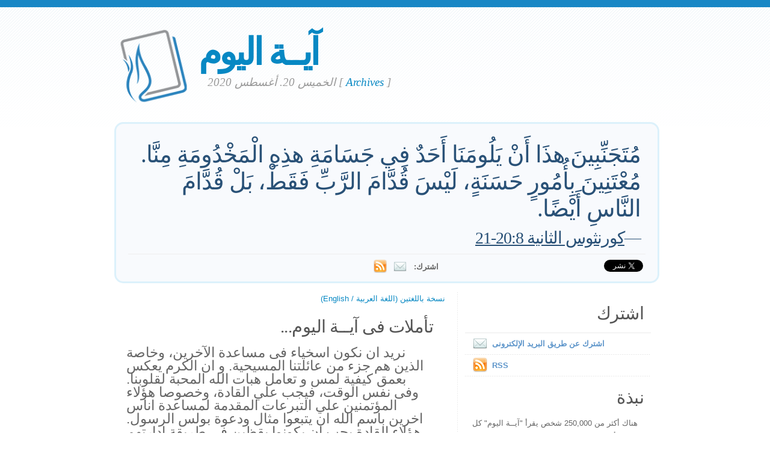

--- FILE ---
content_type: text/html; charset=UTF-8
request_url: https://www.verseoftheday.com/ar/08202020/
body_size: 5722
content:

<!DOCTYPE html PUBLIC "-//W3C//DTD XHTML 1.0 Transitional//EN" "https://www.w3.org/TR/xhtml1/DTD/xhtml1-transitional.dtd">
<html xmlns="https://www.w3.org/1999/xhtml" xmlns:og="https://ogp.me/ns#" xmlns:fb="https://ogp.me/ns/fb#" xml:lang="ar" lang="ar">
<head>
<!-- Google Tag Manager -->
<script>(function(w,d,s,l,i){w[l]=w[l]||[];w[l].push({'gtm.start':
new Date().getTime(),event:'gtm.js'});var f=d.getElementsByTagName(s)[0],
j=d.createElement(s),dl=l!='dataLayer'?'&l='+l:'';j.async=true;j.src=
'https://www.googletagmanager.com/gtm.js?id='+i+dl;f.parentNode.insertBefore(j,f);
})(window,document,'script','dataLayer','GTM-WPNBVQN');</script>
<!-- End Google Tag Manager -->
<script type="text/javascript">
    (function(c,l,a,r,i,t,y){
        c[a]=c[a]||function(){(c[a].q=c[a].q||[]).push(arguments)};
        t=l.createElement(r);t.async=1;t.src="https://www.clarity.ms/tag/"+i;
        y=l.getElementsByTagName(r)[0];y.parentNode.insertBefore(t,y);
    })(window, document, "clarity", "script", "ljq75d6apj");
</script> 
  <meta http-equiv="content-type" content="application/xhtml+xml; charset=UTF-8" />
  <meta http-equiv="content-language" content="ar" />
  	  <title>كورنثوس الثانية 20:8-21 &mdash; آيــة اليوم &mdash; 20. 08 2020 </title>
	
	  <meta name="description" content="تأملات يوية تتضمن آيــة كتابية, تأمل و صلاة (كورنثوس الثانية 20:8-21) " />
	

	
  <meta property="og:title" content="آيــة اليوم: كورنثوس الثانية 20:8-21" />
  <meta property="og:type" content="article" /> 
  <meta property="og:url" content="https://www.verseoftheday.com/ar/08202020/" />
  <meta property="og:image" content="https://www.verseoftheday.com/images/logo_fb_og.png" />
  <meta property="og:description" content="مُتَجَنِّبِينَ هذَا أَنْ يَلُومَنَا أَحَدٌ فِي جَسَامَةِ هذِهِ الْمَخْدُومَةِ مِنَّا. مُعْتَنِينَ بِأُمُورٍ حَسَنَةٍ، لَيْسَ قُدَّامَ الرَّبِّ فَقَطْ، بَلْ قُدَّامَ النَّاسِ أَيْضًا." />
  <meta property="fb:app_id" content="28102058431" /> 
  <meta property="fb:admins" content="1078802566,1078052617" />

  <meta name="twitter:card" content="photo">
  <meta name="twitter:site" content="@VerseOfTheDay">
  <meta name="twitter:creator" content="@VerseOfTheDay">
  <meta name="twitter:title" content="آيــة اليوم: كورنثوس الثانية 20:8-21">
  <meta name="twitter:description" content="مُتَجَنِّبِينَ هذَا أَنْ يَلُومَنَا أَحَدٌ فِي جَسَامَةِ هذِهِ الْمَخْدُومَةِ مِنَّا. مُعْتَنِينَ بِأُمُورٍ حَسَنَةٍ، لَيْسَ قُدَّامَ الرَّبِّ فَقَطْ، بَلْ قُدَّامَ النَّاسِ أَيْضًا.">
  <meta name="twitter:image" content="">
  <meta name="twitter:image:src" content="">
  <meta name="twitter:url" content="https://www.verseoftheday.com/ar/08202020/">


  <meta name="viewport" content="width=device-width, initial-scale=1.0, maximum-scale=2.0, user-scalable=yes" /> 

  <link rel="stylesheet" href="https://cdn.jsdelivr.net/npm/plyr@3/dist/plyr.css?c=1117">
    
  <link rel="stylesheet" type="text/css" media="Screen" href="https://www.verseoftheday.com/css/FreshPick.css?c=1117" />
  <link media="handheld, only screen and (max-width: 980px), only screen and (max-device-width: 980px)" href="https://www.verseoftheday.com/css/mobile.css?c=1117" type="text/css" rel="stylesheet" /> 
  <!--[if IEMobile]>
  <link rel="stylesheet" type="text/css" href="https://www.verseoftheday.com/css/mobile.css?c=1117" media="screen" />
  <![endif]-->

  <link rel="stylesheet" type="text/css" href="https://www.verseoftheday.com/css/print.css?c=1117" media="print">
  <link rel="shortcut icon" href="https://www.verseoftheday.com/favicon.png" />

  <link href="https://www.verseoftheday.com/apple-touch-icon.png" rel="apple-touch-icon" />
  <link href="https://www.verseoftheday.com/apple-touch-icon-76x76.png" rel="apple-touch-icon" sizes="76x76" />
  <link href="https://www.verseoftheday.com/apple-touch-icon-120x120.png" rel="apple-touch-icon" sizes="120x120" />
  <link href="https://www.verseoftheday.com/apple-touch-icon-152x152.png" rel="apple-touch-icon" sizes="152x152" />

  <link rel="alternate" type="application/rss+xml" title="آيــة اليوم" href="https://www.verseoftheday.com/rss/ar/" />
    
 
<script src="https://ajax.googleapis.com/ajax/libs/jquery/2.0.3/jquery.min.js"></script>
<script type="text/javascript" src="https://www.verseoftheday.com/thickbox/thickbox.js?a"></script>
<link rel="stylesheet" href="https://www.verseoftheday.com/thickbox/thickbox.css?c=1117" type="text/css" media="screen" />
 
 
 
<link rel="canonical" href="https://www.verseoftheday.com/ar/08202020/" />
<!-- handles Right-to-Left language tweaks -->
<style>
#featured, #left, h3, .about-text, .bottom-left { direction:rtl; text-align: right;}
div.reference { text-align: left;}
.bilingual-right, .bilingual-right-body, .bilingual-right-body h3 { direction:ltr; }
/* class below controls thought/prayer text size */
#left .entry p {font-size: 17pt;}
#left .entry .bilingual-right-body p {font-size: 14px;}
</style>
 


 

 

      
    
</head>
<body>
<!-- Google Tag Manager (noscript) -->
<noscript><iframe src="https://www.googletagmanager.com/ns.html?id=GTM-WPNBVQN"
height="0" width="0" style="display:none;visibility:hidden"></iframe></noscript>
<!-- End Google Tag Manager (noscript) -->
<div id="fb-root"></div>
<script async defer crossorigin="anonymous" src="https://connect.facebook.net/en_US/sdk.js#xfbml=1&version=v18.0&appId=28102058431" nonce="rNZ0ok1B"></script>

<!-- wrap starts here -->
<div id="wrap">
	<!--header -->
	<div id="header">			

	

		<a href="https://www.verseoftheday.com/ar/"><img id="votd-logo" src="https://www.verseoftheday.com/images/logo.png" width="135" height="135" alt="آيــة اليوم" title="آيــة اليوم" /></a>			
		<h1 id="logo-text"><a href="https://www.verseoftheday.com/ar/">آيــة اليوم</a></h1>		
		<p id="slogan">الخميس 20. أغسطس 2020 <span id="archive-link">[ <a href="/archives/ar/">Archives</a> ]</span></p>	


	
  					
	<!--header ends-->					
	</div>
	<!-- featured starts -->	
	<div id="featured" class="clear">				
						
		
			<div class="text-block">
			
				<div class="scripture">     
          <div class="bilingual-left">مُتَجَنِّبِينَ هذَا أَنْ يَلُومَنَا أَحَدٌ فِي جَسَامَةِ هذِهِ الْمَخْدُومَةِ مِنَّا. مُعْتَنِينَ بِأُمُورٍ حَسَنَةٍ، لَيْسَ قُدَّامَ الرَّبِّ فَقَطْ، بَلْ قُدَّامَ النَّاسِ أَيْضًا.<div class="reference">&mdash;<a href="https://www.verseoftheday.com/bible/2Corinthians8.20-21" rel="nofollow">كورنثوس الثانية 20:8-21</a></div></div>
                  </div>
<div class="end-scripture"></div>						
<div id="social-media-sharing">
<div class="fb-share-button" data-href="https://www.verseoftheday.com/ar/08202020/" data-layout="button_count" data-size=""><a target="_blank" href="https://www.facebook.com/sharer/sharer.php?u=https%3A%2F%2Fwww.verseoftheday.com%2Far%2F08202020%2F&amp;src=sdkpreparse" class="fb-xfbml-parse-ignore">Share</a></div>     
<a href="https://twitter.com/share" class="twitter-share-button" data-url="https://votd.me/08202020ar" data-counturl="https://www.verseoftheday.com/ar/08202020/" data-text="كورنثوس الثانية 20:8-21: مُتَجَنِّبِينَ هذَا أَنْ يَلُومَنَا أَحَدٌ فِي جَسَامَةِ هذِهِ الْمَخْ..." data-via="VerseOfTheDay" data-lang="ar">Tweet</a>
<script>!function(d,s,id){var js,fjs=d.getElementsByTagName(s)[0];if(!d.getElementById(id)){js=d.createElement(s);js.id=id;js.src="//platform.twitter.com/widgets.js";fjs.parentNode.insertBefore(js,fjs);}}(document,"script","twitter-wjs");</script>
    
</div>

<div id="subscription-options"><strong>
    اشترك:</strong> <a href="https://www.verseoftheday.com/subscribe.php?lang=ar&KeepThis=true&TB_iframe=true&height=300&width=445" class="thickbox"><img src="https://www.verseoftheday.com/images/mail.png" class="plain" style="margin-bottom: -14px;margin-top: -10px;height:22px;width:22px;margin-left: -5px" /></a><a href="https://www.verseoftheday.com/rss/ar/"><img src="https://www.verseoftheday.com/images/Feed_24x24.png" class="plain" style="margin-bottom: -14px;margin-top: -10px;height:22px;width:22px;margin-left: -5px" /></a></div><!-- end social-media-sharing div -->


  		</div>
	
	<!-- featured ends -->
	</div>	
	
	<!-- content -->
	<div id="content-outer" class="clear"><div id="content-wrap">
	
		<div id="content">
		
			<div id="left">		     

 

                
                
               
                
            <div  id="nav">
      <a href="?bilingual=1">نسخة باللغتين (اللغة العربية / English)</a>
      </div>
            
      		
				<div class="entry">
				
					<div class="bilingual-left-body">

					
                                                   
           <h3>تأملات فى آيــة اليوم...</h3><p id="thought">نريد ان نكون اسخياء فى مساعدة الآخرين، وخاصة الذين هم جزء من عائلتنا المسيحية. و ان الكرم يعكس بعمق كيفية لمس و تعامل هبات الله المحبة لقلوبنا. وفى نفس الوقت، فيجب علي القادة، وخصوصا هؤلاء المؤتمنين علي التبرعات المقدمة لمساعدة اناس اخرين باسم الله ان يتبعوا مثال ودعوة بولس الرسول. هؤلاء القادة يجب ان يكونوا يقظين فى طريقة إدارتهم للموارد التى ساهم بها شعب الله لمباركة الناس باسم يسوع.</p></div>
                    <div style="clear:both"></div>
          <div class="bilingual-left-body">
		                
              <h3>صلاتي</h3>
          <p>شكرك يا أبانا على شعبك الذي غالبًا ما يكون كريمًا جدًا في مساعدة المحتاجين. نشكرك لأنك كريم معنا ببركاتك. نشكرك لأنك عهدت إلينا بهذه البركات حتى نتمكن من استخدامها للخير. وفي الوقت نفسه، يا أبانا العزيز، حركنا للتعامل مع الدجالين وجشعي الأموال الذين يتنكرون في هيئة خدمك ويسرقون منك ومن شعبك والمحتاجين الذين يحتاجون إلى بركاتك. نرجو أن نكون، نحن القادة المسؤولين عن مثل هذه الهدايا وأولئك الذين يمنحونها بسخاء، مشرفين وقديسين في نظر الجميع بينما نستخدم هذه الموارد للقيام بعملك ومشاركة نعمتك بسخاء. باسم ربنا ومسيحنا، نصلي. آمين</p></div>
                            
            <div style="clear:both"></div>
				</div>
        
				<div class="entry">
					<p class="credit-phil">التأملات و الصلاة على آيــة  اليوم كتبت بواسطة فيل وير</p>
				</div>

                            
                
                
          
				
                
  
                
                
  
                
                
          
                
				<div class="entry" id="fb-comment-wrapper">
					<a name="comments" id="comments"></a>
					<h3>تعليقات</h3>
                    <p>
                        
					<div class="fb-comments" data-href="https://www.verseoftheday.com/ar/08202020/" data-lazy="true" data-num-posts="5" data-order-by="social" data-width=""></div>
                    					</p>
					
            </div>
            
        
			</div>
		
			<div id="right">										

                
                

                
                
                

				<div class="sidemenu">	
          <!--					<h3>Sidebar Menu</h3> -->

					<h3>اشترك</h3>
					<ul>				
          						<li><a href="https://www.verseoftheday.com/subscribe.php?lang=ar&KeepThis=true&TB_iframe=true&height=300&width=445" class="thickbox"><img src="https://www.verseoftheday.com/images/mail.png" class="plain" style="margin-bottom: -15px;margin-top: -10px"/>اشترك عن طريق البريد الإلكترونى</a></li>
																<li><a href="https://www.verseoftheday.com/rss/ar/"><img src="https://www.verseoftheday.com/images/Feed_24x24.png" class="plain" style="margin-bottom: -15px;margin-top: -10px;" /></a><a href="https://www.verseoftheday.com/rss/ar/">RSS</a></li>
					</ul>	
				</div>

          
    
        <h3>نبذة</h3>			

        <div class="about-text"><p> هناك أكثر من 250,000 شخص يقرأ "آيــة  اليوم" كل شهر. بدأ هذا الموقع فى عام 1998 بواسطة بن ستيد و أصبح جزأ من شبكة Heartlight فى عام 2000</p><p><a href="https://www.heartlight.org"><img src="https://www.verseoftheday.com/images/hl_logo.png" width="250" height="62" class="plain" alt="Heartlight Logo" title="Heartlight" /></a></p></div>  
  
                            
			<h3>ترجمات أخري</h3>			
			<div class="footer-list">
				<ul>				
					          <li><a href="?bilingual=1">نسخة باللغتين:<br />&nbsp;&nbsp;(اللغة العربية / English)</a></li>
          					<li><a href="/en/08202020/" rel="nofollow">English</a></li>
					<li><a href="/cn/08202020/">中文</a></li>
					<li><a href="/de/08202020/">Deutsch</a></li>
					<li><a href="/es/08202020/">Español</a></li>
					<li><a href="/fr/08202020/">Français</a></li>
					<li><a href="/ko/08202020/">&#54620;&#44397;&#50612;</a></li>		
					<li><a href="/ru/08202020/">&#1056;&#1091;&#1089;&#1089;&#1082;&#1080;&#1081;</a></li>		
					<li><a href="/pt/08202020/">Portugu&#234;s</a></li>
					<li><a href="/th/08202020/">ภาษาไทย</a></li>	  
					<li><a href="/ar/08202020/">اللغة العربية</a></li>     
					<li><a href="/ur/08202020/">اُردو</a></li>                         					
					<li><a href="/hi/08202020/">हिन्दी</a></li>   
					<li><a href="/ta/08202020/">தமிழ்</a></li> 
					<li><a href="/te/08202020/">తెలుగు</a></li>                            
					<li><a href="/fa/08202020/">فارسی</a></li>     
				</ul>
			</div>	
          

			</div>		

	
		</div>	

	
	<!-- content end -->	
	</div></div>
  

  
	<!-- footer-bottom starts -->		
	<div id="footer-bottom">
		<div class="bottom-left">
      <p>&copy;  1998-2026 Heartlight, Inc. Verseoftheday.com<br>
هو جزأ من شبكة ضوء القلب. كل الأيات الأنجليزية مأخوذة من (ما لم يذكر خلاف ذلك) هذه النسخة
<br>HOLY BIBLE, NEW INTERNATIONAL VERSION
<br>© 1973, 1978, 1984, 2011<br>
مجتمع الكتاب المقدس العالمى. تستخدم بسماح من
<br>Zondervan Publishing House.</p>
		</div>
	
	<!-- footer-bottom ends -->		
	</div>

  </div><!-- end wrap? -->

<script async src="/ads.js" type="text/javascript"></script>
<script type="text/javascript">

if(document.getElementById('MixRqpdhYwAg')){
  MixRqpdhYwAg='No';
} else {
  MixRqpdhYwAg='Yes';
}

</script>

<script src="https://www.verseoftheday.com/js/biblebrowser.js"></script><script>
                    $(function(){
                        if ($('#offCanvasNav').length) {
                            $('#offCanvasNav').hide();
                        }
                        if (typeof renderAccordion === 'function') {
                            renderAccordion();
                        }
                    });
</script>
<script src="https://www.verseoftheday.com/js/balancetext.min.js"></script>
<script>
  function safelyBalanceText() {
    if (typeof jQuery !== 'undefined' && typeof jQuery.fn.balanceText === 'function') {
      jQuery('.balance-text').balanceText();
    }
  }

  if ('requestAnimationFrame' in window) {
    requestAnimationFrame(() => {
      requestAnimationFrame(() => {
        // Wait two frames (post-paint), then run
        safelyBalanceText();
      });
    });
  } else {
    // Fallback if RAF isn't supported
    setTimeout(safelyBalanceText, 100);
  }
</script>

  <script type="text/javascript">
    $(window).load(function(){
        $('body').balanceTextUpdate();
    });
  </script>

                        
<!--/htdig_noindex-->
<div id="offCanvasNav" class="offcanvas-nav" style="display: none;">
    <div onclick="closeNav()" class="offCanvasHeader">
      <img src="https://www.verseoftheday.com/apple-touch-icon.png" alt="VOTD Bible" title="VOTD Bible"><strong>Bible: Browse OT/NT Books</strong>
      <button class="close pull-right" style="font-size:28px;" onclick="closeNav()">&times;</button>
    </div>
    <div id="bibleAccordion"></div>
</body>
</html>


--- FILE ---
content_type: text/css
request_url: https://www.verseoftheday.com/css/mobile.css?c=1117
body_size: 2423
content:
/* ----------------------------------------------
	File Name : mobile.css
	Used for mobile browsers, tablets, phones, etc.
 ------------------------------------------------ */

/*
YUI 3.4.0 (build 3928)
Copyright 2011 Yahoo! Inc. All rights reserved.
Licensed under the BSD License.
http://yuilibrary.com/license/
*/
html{color:#000;background:#FFF}body,div,dl,dt,dd,ul,ol,li,h1,h2,h3,h4,h5,h6,pre,code,form,fieldset,legend,input,textarea,p,blockquote,th,td{margin:0;padding:0}table{border-collapse:collapse;border-spacing:0}fieldset,img{border:0}address,caption,cite,code,dfn,em,strong,th,var{font-style:normal;font-weight:normal}caption,th{text-align:left}h1,h2,h3,h5,h6{font-size:100%;font-weight:normal}q:before,q:after{content:''}abbr,acronym{border:0;font-variant:normal}sup{vertical-align:text-top}sub{vertical-align:text-bottom}input,textarea,select{font-family:inherit;font-size:inherit;font-weight:inherit}input,textarea,select{*font-size:100%}legend{color:#000}
 
 
body, .wrapper
{
   width: auto;
   /* max-width: 320px; */ /* max_width works with iPhones, but doesn't format well with new Android phones and devices that are wider than 320px */
}

/* fixes a problem with with a fixed width provided by facebook: 
   see: http://stackoverflow.com/questions/7191386/facebook-connect-on-mobile-site-expanding-the-page-width
*/
#fb-root > div { left:-575px !important; }

img {
	 max-width: 95%;
	 height: auto;
}

h3 {
	font-size: 1.5em;
	line-height: 2em;
}

li {
    margin-bottom: 10px;
}


ul, ol {
    margin-bottom: 15px;
    margin-top: 15px;
    margin-left: 30px;
}


h3 {
    font-size: 1.5em;
    margin-bottom: 10px;
    margin-top: 10px;
}

#tv-image, #votd-wall-art {
	margin-left: 0;
}

.fb-comments {
	margin-left: 0;
	max-width: 100%;
	overflow: hidden;
}

#wrap {
	width: 98%;
	max-width: 98%;
}

#featured {
	width: 100%;
	max-width: 100%;
}

#votd-logo {

width: 60px;
height: 60px;
top: 18px;
left: 0;	
float: left;

}

.bible-page #votd-logo {
	z-index: 300;
}

#header {
	height: auto;
	min-height: 100px;
	margin: 0 auto;
	position: relative;
	
}


.cp-devo-wrapper {
 width: 96%;
 margin-left: auto;
 margin-right: auto;

}

.cp-subtitle {
    line-height: 1.5em;
    color: #737373;
    margin: 0px !important;
    padding: 10px;
}

a.cp-devo-link {
    padding: 0;
}

p.cp-text {
    margin: 0;
    padding: 0;
    width: 90%;
    margin-top: 10px;
}

.cp-subscribe {
    margin-top: 10px;
    margin-bottom: 10px;
}

#header h1#logo-text { margin: 0; padding: 0; }
#header h1#logo-text {
	margin: 0;
	padding: 0 5px 0 0;
	font: bold 33px 'Trebuchet MS', 'Helvetica Neue', Arial, Sans-Serif;  
	letter-spacing: -0.07em;
	color: #1980AF;	
	text-decoration: none;
	position: relative;
		
	text-align: left;
	display: block;
	width: auto;
	text-wrap: normal;
	white-space:normal;
	word-wrap: normal;
	padding-top: 25px;
	left: 5px;
	top: 0;

}

.bible-page #header p#slogan {
	left: 0;
}


/* hide Google+ 'cause it's causing problems on phones */
@media screen and (orientation: portrait) {
	.plus-one-wrapper {
		display: none;
	}
}

@media screen and (max-width:320px) {
  /* Target portrait smartphones */

#header h1#logo-text {
		font-family: bold 28px 'Trebuchet MS', 'Helvetica Neue', Arial, Sans-Serif;  
}

.spnsrs, .plus-one-wrapper {
	display: none;
}

.all-topics .topic {
    display: inline-block;
    width: 100%;
		height: 30px;
}

}

@media screen and (max-width:240px) {
  /* Target portrait smartphones */

#header h1#logo-text {
		font-family: bold 18px 'Trebuchet MS', 'Helvetica Neue', Arial, Sans-Serif;  
}

.spnsrs {
	display: none;
}

}

#header p#slogan {
	color: #999999;
	font-size: 11pt;
	font-style: normal;
	font-family: none;
	letter-spacing: -0.1px;
	padding: 0 0 0 8px;
	margin: 0;
	margin-top: -3px;
	clear: both;
  display: inline-block;
	position: relative;
	float: none;
	top: 0;
	left: 0;
}


#archive-link {
	display: none;
}

#g-search {
	display: none;
}

#thumbDiv {
	
	display: none;
}

#featured {
	width: 93%;
	max-width: 93%;
}

#featured .scripture {
	font-size: 2em;
	
}

#featured .text-block {
	padding: 5px;
}



#subscription-options {
	/* display: none; */
}

#social-media-sharing {
	/* width: 100%; */
	text-align: right;
	margin-top: -7px;
	width: 35%;
}

#social-media-sharing .fb-like {
	float: right;
}

.fb_iframe_widget {
    /* top: 8px !important; */
    display: inline;
    width: 125px;
}

.fb-share-button {
    margin-right: 5px;
}

#tv-image-wrapper .fb_iframe_widget iframe, #social-media-sharing .fb_iframe_widget iframe {
    width: 130px !important;
}

#pinterest-wrap {
    top: 8px;
    margin-left: 10px;
}


#content-wrap, #content-outer, #content, #left, #right, #footer-outer, #footer-wrap, #footer-bottom, #nav, #header {
	width: 100%;
	max-width: 100%;
}
#right {
	/* float: none; caused problems with CleanMedia and iPads */ 
	margin-top: 15px;
}

#content-outer {
	background: none;				
}

#content {
	margin-left: 0;
}


.entry, .footer-list, #right script, .about-text, .bottom-left p, .spnsrs, #nav {
	margin: 0 1em 1em;
}

.spnsrs {
	width: 300px;
	height: auto;
	display: inline-block;
}

#nav {
	width: auto;
	margin-top: 1em;
	margin-bottom: 0;
}

.footer-list li a {
	border: solid 1px #999;
	padding: 5px;
	margin: 5px;
	float: left;
	background: #eee;
	line-height: auto;
}

.footer-list li {
    list-style: none;
}

/* subscribe page */

#subscribe-layover {
    height: 300px;
    margin-left: 10px;
    text-align: center;
    width: auto;
}

#subscribe-layover h3 {
	padding-top: 1em;
}

@media screen and (orientation: portrait) {

#subscribe-layover h3 {
    clear: none;
    display: inline-block;
    position: relative;

    left: -20px;
    top: 20px;
}


#subscribe-layover p {
    clear: both;
    margin: 10px;
    padding-top: 10px;
}

}

.support-phone {
	text-align: center;
	margin-bottom: 15px;
}


#announcement {
	border-radius: 0;
	
}

#announcement .btn {
    margin-top: 5px;
}

#announcement-left, #announcement-right {
	width: 95%;
	margin-left: auto;
	margin-right: auto;
	text-align: center;
	display: block;
}

#announcement-right {
	margin-bottom: 10px;	
}

.announcement-title {
	font-size: 16pt;	
    white-space: normal;
}

.btn {
    margin-left: auto;
    margin-right: auto;
    max-width: 80%;
	display: inline-block;
}


.addthis_default_style .addthis_separator, .addthis_default_style .at4-icon, .addthis_default_style .at300b, .addthis_default_style .at300bo, .addthis_default_style .at300bs, .addthis_default_style .at300m {
	float: none !important;
}

.addthis_inline_follow_toolbox, .addthis_inline_follow_toolbox p {
	text-align: center !important;
}

.at300b {
    margin-left: 20px !important;
    margin-right: 20px !important;
    margin-top: 10px !important;
}


.addthis_inline_follow_toolbox p {
	margin-top: -10px !important;
}

.lang-landing-link {
    max-width: 250px;
}

.addthis_inline_follow_toolbox {
	height: 70px;	
}


.listen-plea strong {
    margin-right: 0px;
}


.azp-audible-image {
    max-height: 90px;
}


.moble-cma {
	text-align: center;
	margin-top: 20px;
}